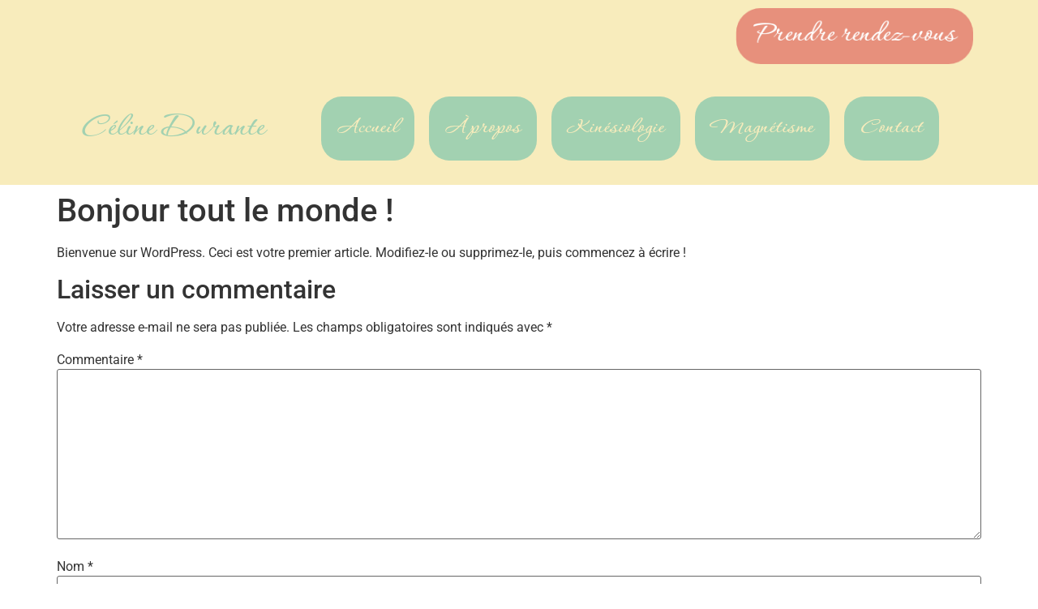

--- FILE ---
content_type: text/html; charset=UTF-8
request_url: https://celine-durante-kinesiologue.fr/bonjour-tout-le-monde/
body_size: 10934
content:
<!DOCTYPE html>
<html lang="fr-FR">
<head>
	<meta charset="UTF-8" />
	<meta name="viewport" content="width=device-width, initial-scale=1" />
	<link rel="profile" href="http://gmpg.org/xfn/11" />
	<link rel="pingback" href="https://celine-durante-kinesiologue.fr/xmlrpc.php" />
	<meta name='robots' content='index, follow, max-image-preview:large, max-snippet:-1, max-video-preview:-1' />

	<!-- This site is optimized with the Yoast SEO plugin v26.7 - https://yoast.com/wordpress/plugins/seo/ -->
	<title>Bonjour tout le monde ! - Céline Durante</title>
	<link rel="canonical" href="https://celine-durante-kinesiologue.fr/bonjour-tout-le-monde/" />
	<meta property="og:locale" content="fr_FR" />
	<meta property="og:type" content="article" />
	<meta property="og:title" content="Bonjour tout le monde ! - Céline Durante" />
	<meta property="og:description" content="Bienvenue sur WordPress. Ceci est votre premier article. Modifiez-le ou supprimez-le, puis commencez à écrire !" />
	<meta property="og:url" content="https://celine-durante-kinesiologue.fr/bonjour-tout-le-monde/" />
	<meta property="og:site_name" content="Céline Durante" />
	<meta property="article:publisher" content="https://www.facebook.com/celinedurantekinesiologue" />
	<meta property="article:published_time" content="2022-10-05T07:54:14+00:00" />
	<meta property="og:image" content="https://celine-durante-kinesiologue.fr/wp-content/uploads/2023/11/logo-site.png" />
	<meta property="og:image:width" content="500" />
	<meta property="og:image:height" content="500" />
	<meta property="og:image:type" content="image/png" />
	<meta name="author" content="admin6809" />
	<meta name="twitter:card" content="summary_large_image" />
	<meta name="twitter:label1" content="Écrit par" />
	<meta name="twitter:data1" content="admin6809" />
	<script type="application/ld+json" class="yoast-schema-graph">{"@context":"https://schema.org","@graph":[{"@type":"Article","@id":"https://celine-durante-kinesiologue.fr/bonjour-tout-le-monde/#article","isPartOf":{"@id":"https://celine-durante-kinesiologue.fr/bonjour-tout-le-monde/"},"author":{"name":"admin6809","@id":"https://celine-durante-kinesiologue.fr/#/schema/person/61233d8f2cbf98423fa0fc7946928483"},"headline":"Bonjour tout le monde !","datePublished":"2022-10-05T07:54:14+00:00","mainEntityOfPage":{"@id":"https://celine-durante-kinesiologue.fr/bonjour-tout-le-monde/"},"wordCount":18,"commentCount":0,"publisher":{"@id":"https://celine-durante-kinesiologue.fr/#organization"},"inLanguage":"fr-FR","potentialAction":[{"@type":"CommentAction","name":"Comment","target":["https://celine-durante-kinesiologue.fr/bonjour-tout-le-monde/#respond"]}]},{"@type":"WebPage","@id":"https://celine-durante-kinesiologue.fr/bonjour-tout-le-monde/","url":"https://celine-durante-kinesiologue.fr/bonjour-tout-le-monde/","name":"Bonjour tout le monde ! - Céline Durante","isPartOf":{"@id":"https://celine-durante-kinesiologue.fr/#website"},"datePublished":"2022-10-05T07:54:14+00:00","breadcrumb":{"@id":"https://celine-durante-kinesiologue.fr/bonjour-tout-le-monde/#breadcrumb"},"inLanguage":"fr-FR","potentialAction":[{"@type":"ReadAction","target":["https://celine-durante-kinesiologue.fr/bonjour-tout-le-monde/"]}]},{"@type":"BreadcrumbList","@id":"https://celine-durante-kinesiologue.fr/bonjour-tout-le-monde/#breadcrumb","itemListElement":[{"@type":"ListItem","position":1,"name":"Accueil","item":"https://celine-durante-kinesiologue.fr/"},{"@type":"ListItem","position":2,"name":"Bonjour tout le monde !"}]},{"@type":"WebSite","@id":"https://celine-durante-kinesiologue.fr/#website","url":"https://celine-durante-kinesiologue.fr/","name":"Céline Durante","description":"Kinésiologue à Cintegabelle","publisher":{"@id":"https://celine-durante-kinesiologue.fr/#organization"},"potentialAction":[{"@type":"SearchAction","target":{"@type":"EntryPoint","urlTemplate":"https://celine-durante-kinesiologue.fr/?s={search_term_string}"},"query-input":{"@type":"PropertyValueSpecification","valueRequired":true,"valueName":"search_term_string"}}],"inLanguage":"fr-FR"},{"@type":"Organization","@id":"https://celine-durante-kinesiologue.fr/#organization","name":"Céline Durante","url":"https://celine-durante-kinesiologue.fr/","logo":{"@type":"ImageObject","inLanguage":"fr-FR","@id":"https://celine-durante-kinesiologue.fr/#/schema/logo/image/","url":"https://celine-durante-kinesiologue.fr/wp-content/uploads/2023/11/logo-site.png","contentUrl":"https://celine-durante-kinesiologue.fr/wp-content/uploads/2023/11/logo-site.png","width":500,"height":500,"caption":"Céline Durante"},"image":{"@id":"https://celine-durante-kinesiologue.fr/#/schema/logo/image/"},"sameAs":["https://www.facebook.com/celinedurantekinesiologue"]},{"@type":"Person","@id":"https://celine-durante-kinesiologue.fr/#/schema/person/61233d8f2cbf98423fa0fc7946928483","name":"admin6809","image":{"@type":"ImageObject","inLanguage":"fr-FR","@id":"https://celine-durante-kinesiologue.fr/#/schema/person/image/","url":"https://secure.gravatar.com/avatar/fac35521cbc73bb9a6e5deb77ee6eb646fb1b1b28d16bf14b0da007f4dad9517?s=96&d=mm&r=g","contentUrl":"https://secure.gravatar.com/avatar/fac35521cbc73bb9a6e5deb77ee6eb646fb1b1b28d16bf14b0da007f4dad9517?s=96&d=mm&r=g","caption":"admin6809"},"sameAs":["http://celine-durante-kinesiologue.fr"],"url":"https://celine-durante-kinesiologue.fr/author/admin6809/"}]}</script>
	<!-- / Yoast SEO plugin. -->


<link rel="alternate" type="application/rss+xml" title="Céline Durante &raquo; Flux" href="https://celine-durante-kinesiologue.fr/feed/" />
<link rel="alternate" type="application/rss+xml" title="Céline Durante &raquo; Flux des commentaires" href="https://celine-durante-kinesiologue.fr/comments/feed/" />
<link rel="alternate" type="application/rss+xml" title="Céline Durante &raquo; Bonjour tout le monde ! Flux des commentaires" href="https://celine-durante-kinesiologue.fr/bonjour-tout-le-monde/feed/" />
<link rel="alternate" title="oEmbed (JSON)" type="application/json+oembed" href="https://celine-durante-kinesiologue.fr/wp-json/oembed/1.0/embed?url=https%3A%2F%2Fceline-durante-kinesiologue.fr%2Fbonjour-tout-le-monde%2F" />
<link rel="alternate" title="oEmbed (XML)" type="text/xml+oembed" href="https://celine-durante-kinesiologue.fr/wp-json/oembed/1.0/embed?url=https%3A%2F%2Fceline-durante-kinesiologue.fr%2Fbonjour-tout-le-monde%2F&#038;format=xml" />
<style id='wp-img-auto-sizes-contain-inline-css'>
img:is([sizes=auto i],[sizes^="auto," i]){contain-intrinsic-size:3000px 1500px}
/*# sourceURL=wp-img-auto-sizes-contain-inline-css */
</style>
<link rel='stylesheet' id='hfe-widgets-style-css' href='https://celine-durante-kinesiologue.fr/wp-content/plugins/header-footer-elementor/inc/widgets-css/frontend.css?ver=2.8.1' media='all' />
<link rel='stylesheet' id='premium-addons-css' href='https://celine-durante-kinesiologue.fr/wp-content/plugins/premium-addons-for-elementor/assets/frontend/min-css/premium-addons.min.css?ver=4.10.62' media='all' />
<style id='wp-emoji-styles-inline-css'>

	img.wp-smiley, img.emoji {
		display: inline !important;
		border: none !important;
		box-shadow: none !important;
		height: 1em !important;
		width: 1em !important;
		margin: 0 0.07em !important;
		vertical-align: -0.1em !important;
		background: none !important;
		padding: 0 !important;
	}
/*# sourceURL=wp-emoji-styles-inline-css */
</style>
<link rel='stylesheet' id='wp-block-library-css' href='https://celine-durante-kinesiologue.fr/wp-includes/css/dist/block-library/style.min.css?ver=6.9' media='all' />
<style id='global-styles-inline-css'>
:root{--wp--preset--aspect-ratio--square: 1;--wp--preset--aspect-ratio--4-3: 4/3;--wp--preset--aspect-ratio--3-4: 3/4;--wp--preset--aspect-ratio--3-2: 3/2;--wp--preset--aspect-ratio--2-3: 2/3;--wp--preset--aspect-ratio--16-9: 16/9;--wp--preset--aspect-ratio--9-16: 9/16;--wp--preset--color--black: #000000;--wp--preset--color--cyan-bluish-gray: #abb8c3;--wp--preset--color--white: #ffffff;--wp--preset--color--pale-pink: #f78da7;--wp--preset--color--vivid-red: #cf2e2e;--wp--preset--color--luminous-vivid-orange: #ff6900;--wp--preset--color--luminous-vivid-amber: #fcb900;--wp--preset--color--light-green-cyan: #7bdcb5;--wp--preset--color--vivid-green-cyan: #00d084;--wp--preset--color--pale-cyan-blue: #8ed1fc;--wp--preset--color--vivid-cyan-blue: #0693e3;--wp--preset--color--vivid-purple: #9b51e0;--wp--preset--gradient--vivid-cyan-blue-to-vivid-purple: linear-gradient(135deg,rgb(6,147,227) 0%,rgb(155,81,224) 100%);--wp--preset--gradient--light-green-cyan-to-vivid-green-cyan: linear-gradient(135deg,rgb(122,220,180) 0%,rgb(0,208,130) 100%);--wp--preset--gradient--luminous-vivid-amber-to-luminous-vivid-orange: linear-gradient(135deg,rgb(252,185,0) 0%,rgb(255,105,0) 100%);--wp--preset--gradient--luminous-vivid-orange-to-vivid-red: linear-gradient(135deg,rgb(255,105,0) 0%,rgb(207,46,46) 100%);--wp--preset--gradient--very-light-gray-to-cyan-bluish-gray: linear-gradient(135deg,rgb(238,238,238) 0%,rgb(169,184,195) 100%);--wp--preset--gradient--cool-to-warm-spectrum: linear-gradient(135deg,rgb(74,234,220) 0%,rgb(151,120,209) 20%,rgb(207,42,186) 40%,rgb(238,44,130) 60%,rgb(251,105,98) 80%,rgb(254,248,76) 100%);--wp--preset--gradient--blush-light-purple: linear-gradient(135deg,rgb(255,206,236) 0%,rgb(152,150,240) 100%);--wp--preset--gradient--blush-bordeaux: linear-gradient(135deg,rgb(254,205,165) 0%,rgb(254,45,45) 50%,rgb(107,0,62) 100%);--wp--preset--gradient--luminous-dusk: linear-gradient(135deg,rgb(255,203,112) 0%,rgb(199,81,192) 50%,rgb(65,88,208) 100%);--wp--preset--gradient--pale-ocean: linear-gradient(135deg,rgb(255,245,203) 0%,rgb(182,227,212) 50%,rgb(51,167,181) 100%);--wp--preset--gradient--electric-grass: linear-gradient(135deg,rgb(202,248,128) 0%,rgb(113,206,126) 100%);--wp--preset--gradient--midnight: linear-gradient(135deg,rgb(2,3,129) 0%,rgb(40,116,252) 100%);--wp--preset--font-size--small: 13px;--wp--preset--font-size--medium: 20px;--wp--preset--font-size--large: 36px;--wp--preset--font-size--x-large: 42px;--wp--preset--spacing--20: 0.44rem;--wp--preset--spacing--30: 0.67rem;--wp--preset--spacing--40: 1rem;--wp--preset--spacing--50: 1.5rem;--wp--preset--spacing--60: 2.25rem;--wp--preset--spacing--70: 3.38rem;--wp--preset--spacing--80: 5.06rem;--wp--preset--shadow--natural: 6px 6px 9px rgba(0, 0, 0, 0.2);--wp--preset--shadow--deep: 12px 12px 50px rgba(0, 0, 0, 0.4);--wp--preset--shadow--sharp: 6px 6px 0px rgba(0, 0, 0, 0.2);--wp--preset--shadow--outlined: 6px 6px 0px -3px rgb(255, 255, 255), 6px 6px rgb(0, 0, 0);--wp--preset--shadow--crisp: 6px 6px 0px rgb(0, 0, 0);}:where(.is-layout-flex){gap: 0.5em;}:where(.is-layout-grid){gap: 0.5em;}body .is-layout-flex{display: flex;}.is-layout-flex{flex-wrap: wrap;align-items: center;}.is-layout-flex > :is(*, div){margin: 0;}body .is-layout-grid{display: grid;}.is-layout-grid > :is(*, div){margin: 0;}:where(.wp-block-columns.is-layout-flex){gap: 2em;}:where(.wp-block-columns.is-layout-grid){gap: 2em;}:where(.wp-block-post-template.is-layout-flex){gap: 1.25em;}:where(.wp-block-post-template.is-layout-grid){gap: 1.25em;}.has-black-color{color: var(--wp--preset--color--black) !important;}.has-cyan-bluish-gray-color{color: var(--wp--preset--color--cyan-bluish-gray) !important;}.has-white-color{color: var(--wp--preset--color--white) !important;}.has-pale-pink-color{color: var(--wp--preset--color--pale-pink) !important;}.has-vivid-red-color{color: var(--wp--preset--color--vivid-red) !important;}.has-luminous-vivid-orange-color{color: var(--wp--preset--color--luminous-vivid-orange) !important;}.has-luminous-vivid-amber-color{color: var(--wp--preset--color--luminous-vivid-amber) !important;}.has-light-green-cyan-color{color: var(--wp--preset--color--light-green-cyan) !important;}.has-vivid-green-cyan-color{color: var(--wp--preset--color--vivid-green-cyan) !important;}.has-pale-cyan-blue-color{color: var(--wp--preset--color--pale-cyan-blue) !important;}.has-vivid-cyan-blue-color{color: var(--wp--preset--color--vivid-cyan-blue) !important;}.has-vivid-purple-color{color: var(--wp--preset--color--vivid-purple) !important;}.has-black-background-color{background-color: var(--wp--preset--color--black) !important;}.has-cyan-bluish-gray-background-color{background-color: var(--wp--preset--color--cyan-bluish-gray) !important;}.has-white-background-color{background-color: var(--wp--preset--color--white) !important;}.has-pale-pink-background-color{background-color: var(--wp--preset--color--pale-pink) !important;}.has-vivid-red-background-color{background-color: var(--wp--preset--color--vivid-red) !important;}.has-luminous-vivid-orange-background-color{background-color: var(--wp--preset--color--luminous-vivid-orange) !important;}.has-luminous-vivid-amber-background-color{background-color: var(--wp--preset--color--luminous-vivid-amber) !important;}.has-light-green-cyan-background-color{background-color: var(--wp--preset--color--light-green-cyan) !important;}.has-vivid-green-cyan-background-color{background-color: var(--wp--preset--color--vivid-green-cyan) !important;}.has-pale-cyan-blue-background-color{background-color: var(--wp--preset--color--pale-cyan-blue) !important;}.has-vivid-cyan-blue-background-color{background-color: var(--wp--preset--color--vivid-cyan-blue) !important;}.has-vivid-purple-background-color{background-color: var(--wp--preset--color--vivid-purple) !important;}.has-black-border-color{border-color: var(--wp--preset--color--black) !important;}.has-cyan-bluish-gray-border-color{border-color: var(--wp--preset--color--cyan-bluish-gray) !important;}.has-white-border-color{border-color: var(--wp--preset--color--white) !important;}.has-pale-pink-border-color{border-color: var(--wp--preset--color--pale-pink) !important;}.has-vivid-red-border-color{border-color: var(--wp--preset--color--vivid-red) !important;}.has-luminous-vivid-orange-border-color{border-color: var(--wp--preset--color--luminous-vivid-orange) !important;}.has-luminous-vivid-amber-border-color{border-color: var(--wp--preset--color--luminous-vivid-amber) !important;}.has-light-green-cyan-border-color{border-color: var(--wp--preset--color--light-green-cyan) !important;}.has-vivid-green-cyan-border-color{border-color: var(--wp--preset--color--vivid-green-cyan) !important;}.has-pale-cyan-blue-border-color{border-color: var(--wp--preset--color--pale-cyan-blue) !important;}.has-vivid-cyan-blue-border-color{border-color: var(--wp--preset--color--vivid-cyan-blue) !important;}.has-vivid-purple-border-color{border-color: var(--wp--preset--color--vivid-purple) !important;}.has-vivid-cyan-blue-to-vivid-purple-gradient-background{background: var(--wp--preset--gradient--vivid-cyan-blue-to-vivid-purple) !important;}.has-light-green-cyan-to-vivid-green-cyan-gradient-background{background: var(--wp--preset--gradient--light-green-cyan-to-vivid-green-cyan) !important;}.has-luminous-vivid-amber-to-luminous-vivid-orange-gradient-background{background: var(--wp--preset--gradient--luminous-vivid-amber-to-luminous-vivid-orange) !important;}.has-luminous-vivid-orange-to-vivid-red-gradient-background{background: var(--wp--preset--gradient--luminous-vivid-orange-to-vivid-red) !important;}.has-very-light-gray-to-cyan-bluish-gray-gradient-background{background: var(--wp--preset--gradient--very-light-gray-to-cyan-bluish-gray) !important;}.has-cool-to-warm-spectrum-gradient-background{background: var(--wp--preset--gradient--cool-to-warm-spectrum) !important;}.has-blush-light-purple-gradient-background{background: var(--wp--preset--gradient--blush-light-purple) !important;}.has-blush-bordeaux-gradient-background{background: var(--wp--preset--gradient--blush-bordeaux) !important;}.has-luminous-dusk-gradient-background{background: var(--wp--preset--gradient--luminous-dusk) !important;}.has-pale-ocean-gradient-background{background: var(--wp--preset--gradient--pale-ocean) !important;}.has-electric-grass-gradient-background{background: var(--wp--preset--gradient--electric-grass) !important;}.has-midnight-gradient-background{background: var(--wp--preset--gradient--midnight) !important;}.has-small-font-size{font-size: var(--wp--preset--font-size--small) !important;}.has-medium-font-size{font-size: var(--wp--preset--font-size--medium) !important;}.has-large-font-size{font-size: var(--wp--preset--font-size--large) !important;}.has-x-large-font-size{font-size: var(--wp--preset--font-size--x-large) !important;}
/*# sourceURL=global-styles-inline-css */
</style>

<style id='classic-theme-styles-inline-css'>
/*! This file is auto-generated */
.wp-block-button__link{color:#fff;background-color:#32373c;border-radius:9999px;box-shadow:none;text-decoration:none;padding:calc(.667em + 2px) calc(1.333em + 2px);font-size:1.125em}.wp-block-file__button{background:#32373c;color:#fff;text-decoration:none}
/*# sourceURL=/wp-includes/css/classic-themes.min.css */
</style>
<link rel='stylesheet' id='hfe-style-css' href='https://celine-durante-kinesiologue.fr/wp-content/plugins/header-footer-elementor/assets/css/header-footer-elementor.css?ver=2.8.1' media='all' />
<link rel='stylesheet' id='elementor-icons-css' href='https://celine-durante-kinesiologue.fr/wp-content/plugins/elementor/assets/lib/eicons/css/elementor-icons.min.css?ver=5.43.0' media='all' />
<link rel='stylesheet' id='elementor-frontend-css' href='https://celine-durante-kinesiologue.fr/wp-content/plugins/elementor/assets/css/frontend.min.css?ver=3.30.4' media='all' />
<link rel='stylesheet' id='elementor-post-5-css' href='https://celine-durante-kinesiologue.fr/wp-content/uploads/elementor/css/post-5.css?ver=1754063600' media='all' />
<link rel='stylesheet' id='elementor-post-6-css' href='https://celine-durante-kinesiologue.fr/wp-content/uploads/elementor/css/post-6.css?ver=1760691214' media='all' />
<link rel='stylesheet' id='elementor-post-305-css' href='https://celine-durante-kinesiologue.fr/wp-content/uploads/elementor/css/post-305.css?ver=1757502839' media='all' />
<link rel='stylesheet' id='hello-elementor-css' href='https://celine-durante-kinesiologue.fr/wp-content/themes/hello-elementor/style.min.css?ver=2.6.1' media='all' />
<link rel='stylesheet' id='hello-elementor-theme-style-css' href='https://celine-durante-kinesiologue.fr/wp-content/themes/hello-elementor/theme.min.css?ver=2.6.1' media='all' />
<link rel='stylesheet' id='hfe-elementor-icons-css' href='https://celine-durante-kinesiologue.fr/wp-content/plugins/elementor/assets/lib/eicons/css/elementor-icons.min.css?ver=5.34.0' media='all' />
<link rel='stylesheet' id='hfe-icons-list-css' href='https://celine-durante-kinesiologue.fr/wp-content/plugins/elementor/assets/css/widget-icon-list.min.css?ver=3.24.3' media='all' />
<link rel='stylesheet' id='hfe-social-icons-css' href='https://celine-durante-kinesiologue.fr/wp-content/plugins/elementor/assets/css/widget-social-icons.min.css?ver=3.24.0' media='all' />
<link rel='stylesheet' id='hfe-social-share-icons-brands-css' href='https://celine-durante-kinesiologue.fr/wp-content/plugins/elementor/assets/lib/font-awesome/css/brands.css?ver=5.15.3' media='all' />
<link rel='stylesheet' id='hfe-social-share-icons-fontawesome-css' href='https://celine-durante-kinesiologue.fr/wp-content/plugins/elementor/assets/lib/font-awesome/css/fontawesome.css?ver=5.15.3' media='all' />
<link rel='stylesheet' id='hfe-nav-menu-icons-css' href='https://celine-durante-kinesiologue.fr/wp-content/plugins/elementor/assets/lib/font-awesome/css/solid.css?ver=5.15.3' media='all' />
<link rel='stylesheet' id='wp-block-paragraph-css' href='https://celine-durante-kinesiologue.fr/wp-includes/blocks/paragraph/style.min.css?ver=6.9' media='all' />
<link rel='stylesheet' id='elementor-gf-local-montserrat-css' href='https://celine-durante-kinesiologue.fr/wp-content/uploads/elementor/google-fonts/css/montserrat.css?ver=1754052636' media='all' />
<link rel='stylesheet' id='elementor-gf-local-corinthia-css' href='https://celine-durante-kinesiologue.fr/wp-content/uploads/elementor/google-fonts/css/corinthia.css?ver=1754052637' media='all' />
<link rel='stylesheet' id='elementor-gf-local-roboto-css' href='https://celine-durante-kinesiologue.fr/wp-content/uploads/elementor/google-fonts/css/roboto.css?ver=1754052629' media='all' />
<link rel='stylesheet' id='elementor-gf-local-parisienne-css' href='https://celine-durante-kinesiologue.fr/wp-content/uploads/elementor/google-fonts/css/parisienne.css?ver=1754052632' media='all' />
<link rel='stylesheet' id='elementor-icons-shared-0-css' href='https://celine-durante-kinesiologue.fr/wp-content/plugins/elementor/assets/lib/font-awesome/css/fontawesome.min.css?ver=5.15.3' media='all' />
<link rel='stylesheet' id='elementor-icons-fa-solid-css' href='https://celine-durante-kinesiologue.fr/wp-content/plugins/elementor/assets/lib/font-awesome/css/solid.min.css?ver=5.15.3' media='all' />
<link rel='stylesheet' id='elementor-icons-fa-brands-css' href='https://celine-durante-kinesiologue.fr/wp-content/plugins/elementor/assets/lib/font-awesome/css/brands.min.css?ver=5.15.3' media='all' />
<script src="https://celine-durante-kinesiologue.fr/wp-includes/js/jquery/jquery.min.js?ver=3.7.1" id="jquery-core-js"></script>
<script src="https://celine-durante-kinesiologue.fr/wp-includes/js/jquery/jquery-migrate.min.js?ver=3.4.1" id="jquery-migrate-js"></script>
<script id="jquery-js-after">
!function($){"use strict";$(document).ready(function(){$(this).scrollTop()>100&&$(".hfe-scroll-to-top-wrap").removeClass("hfe-scroll-to-top-hide"),$(window).scroll(function(){$(this).scrollTop()<100?$(".hfe-scroll-to-top-wrap").fadeOut(300):$(".hfe-scroll-to-top-wrap").fadeIn(300)}),$(".hfe-scroll-to-top-wrap").on("click",function(){$("html, body").animate({scrollTop:0},300);return!1})})}(jQuery);
!function($){'use strict';$(document).ready(function(){var bar=$('.hfe-reading-progress-bar');if(!bar.length)return;$(window).on('scroll',function(){var s=$(window).scrollTop(),d=$(document).height()-$(window).height(),p=d? s/d*100:0;bar.css('width',p+'%')});});}(jQuery);
//# sourceURL=jquery-js-after
</script>
<link rel="https://api.w.org/" href="https://celine-durante-kinesiologue.fr/wp-json/" /><link rel="alternate" title="JSON" type="application/json" href="https://celine-durante-kinesiologue.fr/wp-json/wp/v2/posts/1" /><link rel="EditURI" type="application/rsd+xml" title="RSD" href="https://celine-durante-kinesiologue.fr/xmlrpc.php?rsd" />
<meta name="generator" content="WordPress 6.9" />
<link rel='shortlink' href='https://celine-durante-kinesiologue.fr/?p=1' />
<meta name="generator" content="Elementor 3.30.4; features: additional_custom_breakpoints; settings: css_print_method-external, google_font-enabled, font_display-swap">
			<style>
				.e-con.e-parent:nth-of-type(n+4):not(.e-lazyloaded):not(.e-no-lazyload),
				.e-con.e-parent:nth-of-type(n+4):not(.e-lazyloaded):not(.e-no-lazyload) * {
					background-image: none !important;
				}
				@media screen and (max-height: 1024px) {
					.e-con.e-parent:nth-of-type(n+3):not(.e-lazyloaded):not(.e-no-lazyload),
					.e-con.e-parent:nth-of-type(n+3):not(.e-lazyloaded):not(.e-no-lazyload) * {
						background-image: none !important;
					}
				}
				@media screen and (max-height: 640px) {
					.e-con.e-parent:nth-of-type(n+2):not(.e-lazyloaded):not(.e-no-lazyload),
					.e-con.e-parent:nth-of-type(n+2):not(.e-lazyloaded):not(.e-no-lazyload) * {
						background-image: none !important;
					}
				}
			</style>
			<link rel="icon" href="https://celine-durante-kinesiologue.fr/wp-content/uploads/2023/11/logo-site-150x150.png" sizes="32x32" />
<link rel="icon" href="https://celine-durante-kinesiologue.fr/wp-content/uploads/2023/11/logo-site-300x300.png" sizes="192x192" />
<link rel="apple-touch-icon" href="https://celine-durante-kinesiologue.fr/wp-content/uploads/2023/11/logo-site-300x300.png" />
<meta name="msapplication-TileImage" content="https://celine-durante-kinesiologue.fr/wp-content/uploads/2023/11/logo-site-300x300.png" />
		<style id="wp-custom-css">
			.elementor-widget-container a {color: #0354C6;}		</style>
		<link rel='stylesheet' id='e-animation-bounceIn-css' href='https://celine-durante-kinesiologue.fr/wp-content/plugins/elementor/assets/lib/animations/styles/bounceIn.min.css?ver=3.30.4' media='all' />
<link rel='stylesheet' id='widget-heading-css' href='https://celine-durante-kinesiologue.fr/wp-content/plugins/elementor/assets/css/widget-heading.min.css?ver=3.30.4' media='all' />
<link rel='stylesheet' id='font-awesome-5-all-css' href='https://celine-durante-kinesiologue.fr/wp-content/plugins/elementor/assets/lib/font-awesome/css/all.min.css?ver=4.10.62' media='all' />
<link rel='stylesheet' id='fluentform-elementor-widget-css' href='https://celine-durante-kinesiologue.fr/wp-content/plugins/fluentform/assets/css/fluent-forms-elementor-widget.css?ver=5.2.4' media='all' />
<link rel='stylesheet' id='widget-icon-list-css' href='https://celine-durante-kinesiologue.fr/wp-content/plugins/elementor/assets/css/widget-icon-list.min.css?ver=3.30.4' media='all' />
</head>

<body class="wp-singular post-template-default single single-post postid-1 single-format-standard wp-theme-hello-elementor ehf-header ehf-footer ehf-template-hello-elementor ehf-stylesheet-hello-elementor elementor-default elementor-kit-5">
<div id="page" class="hfeed site">

		<header id="masthead" itemscope="itemscope" itemtype="https://schema.org/WPHeader">
			<p class="main-title bhf-hidden" itemprop="headline"><a href="https://celine-durante-kinesiologue.fr" title="Céline Durante" rel="home">Céline Durante</a></p>
					<div data-elementor-type="wp-post" data-elementor-id="6" class="elementor elementor-6">
						<section class="elementor-section elementor-top-section elementor-element elementor-element-c3d191f elementor-section-content-middle elementor-section-boxed elementor-section-height-default elementor-section-height-default" data-id="c3d191f" data-element_type="section" data-settings="{&quot;background_background&quot;:&quot;classic&quot;}">
						<div class="elementor-container elementor-column-gap-default">
					<div class="elementor-column elementor-col-100 elementor-top-column elementor-element elementor-element-6d94c51" data-id="6d94c51" data-element_type="column" data-settings="{&quot;background_background&quot;:&quot;classic&quot;}">
			<div class="elementor-widget-wrap elementor-element-populated">
						<div class="elementor-element elementor-element-6907291 animated-slow elementor-invisible elementor-widget elementor-widget-premium-addon-image-button" data-id="6907291" data-element_type="widget" data-settings="{&quot;_animation&quot;:&quot;bounceIn&quot;,&quot;_animation_mobile&quot;:&quot;bounceIn&quot;}" data-widget_type="premium-addon-image-button.default">
				<div class="elementor-widget-container">
					
		<a class="premium-image-button-none premium-image-button premium-btn-md premium-image-button-none" href="https://perfactive.fr/celine-durante/book">
			<div class="premium-image-button-text-icon-wrapper">
				
									<span >
						Prendre rendez-vous					</span>
				
							</div>

			
			
			
		</a>

						</div>
				</div>
					</div>
		</div>
					</div>
		</section>
				<section class="elementor-section elementor-top-section elementor-element elementor-element-511cee7 elementor-section-content-middle elementor-section-boxed elementor-section-height-default elementor-section-height-default" data-id="511cee7" data-element_type="section" data-settings="{&quot;background_background&quot;:&quot;classic&quot;}">
							<div class="elementor-background-overlay"></div>
							<div class="elementor-container elementor-column-gap-wider">
					<div class="elementor-column elementor-col-50 elementor-top-column elementor-element elementor-element-85d4f9f" data-id="85d4f9f" data-element_type="column">
			<div class="elementor-widget-wrap elementor-element-populated">
						<div class="elementor-element elementor-element-d66ab7e elementor-widget elementor-widget-heading" data-id="d66ab7e" data-element_type="widget" data-widget_type="heading.default">
				<div class="elementor-widget-container">
					<h1 class="elementor-heading-title elementor-size-default"><a href="https://celine-durante-kinesiologue.fr/">Céline Durante</a></h1>				</div>
				</div>
					</div>
		</div>
				<div class="elementor-column elementor-col-50 elementor-top-column elementor-element elementor-element-8826c00" data-id="8826c00" data-element_type="column">
			<div class="elementor-widget-wrap elementor-element-populated">
						<div class="elementor-element elementor-element-5fefe60 premium-nav-hor premium-nav-none premium-ham-dropdown elementor-widget elementor-widget-premium-nav-menu" data-id="5fefe60" data-element_type="widget" data-settings="{&quot;submenu_icon&quot;:{&quot;value&quot;:&quot;fas fa-angle-down&quot;,&quot;library&quot;:&quot;fa-solid&quot;},&quot;submenu_item_icon&quot;:{&quot;value&quot;:&quot;&quot;,&quot;library&quot;:&quot;&quot;}}" data-widget_type="premium-nav-menu.default">
				<div class="elementor-widget-container">
								<div data-settings="{&quot;breakpoint&quot;:1024,&quot;mobileLayout&quot;:&quot;dropdown&quot;,&quot;mainLayout&quot;:&quot;hor&quot;,&quot;stretchDropdown&quot;:false,&quot;hoverEffect&quot;:&quot;&quot;,&quot;submenuEvent&quot;:&quot;hover&quot;,&quot;submenuTrigger&quot;:null,&quot;closeAfterClick&quot;:false}" class="premium-nav-widget-container premium-nav-pointer-none" style="visibility:hidden; opacity:0;">
				<div class="premium-ver-inner-container">
					<div class="premium-hamburger-toggle premium-mobile-menu-icon" role="button" aria-label="Toggle Menu">
						<span class="premium-toggle-text">
							<i aria-hidden="true" class="fas fa-bars"></i>Menu						</span>
						<span class="premium-toggle-close">
							<i aria-hidden="true" class="fas fa-times"></i>Fermer						</span>
					</div>
												<div class="premium-nav-menu-container premium-nav-default">
								<ul id="menu-general" class="premium-nav-menu premium-main-nav-menu"><li id="premium-nav-menu-item-106" class="menu-item menu-item-type-post_type menu-item-object-page menu-item-home premium-nav-menu-item"><a href="https://celine-durante-kinesiologue.fr/" class="premium-menu-link premium-menu-link-parent">Accueil</a></li>
<li id="premium-nav-menu-item-105" class="menu-item menu-item-type-post_type menu-item-object-page premium-nav-menu-item"><a href="https://celine-durante-kinesiologue.fr/a-propos/" class="premium-menu-link premium-menu-link-parent">À propos</a></li>
<li id="premium-nav-menu-item-145" class="menu-item menu-item-type-post_type menu-item-object-page premium-nav-menu-item"><a href="https://celine-durante-kinesiologue.fr/kinesiologie-cintegabelle/" class="premium-menu-link premium-menu-link-parent">Kinésiologie</a></li>
<li id="premium-nav-menu-item-761" class="menu-item menu-item-type-post_type menu-item-object-page premium-nav-menu-item"><a href="https://celine-durante-kinesiologue.fr/magnetisme/" class="premium-menu-link premium-menu-link-parent">Magnétisme</a></li>
<li id="premium-nav-menu-item-289" class="menu-item menu-item-type-post_type menu-item-object-page premium-nav-menu-item"><a href="https://celine-durante-kinesiologue.fr/contact-celine-durante-kinesiologue/" class="premium-menu-link premium-menu-link-parent">Contact</a></li>
</ul>							</div>
														<div class="premium-mobile-menu-container">
								<ul id="menu-general-1" class="premium-mobile-menu premium-main-mobile-menu premium-main-nav-menu"><li id="premium-nav-menu-item-1061" class="menu-item menu-item-type-post_type menu-item-object-page menu-item-home premium-nav-menu-item"><a href="https://celine-durante-kinesiologue.fr/" class="premium-menu-link premium-menu-link-parent">Accueil</a></li>
<li id="premium-nav-menu-item-1052" class="menu-item menu-item-type-post_type menu-item-object-page premium-nav-menu-item"><a href="https://celine-durante-kinesiologue.fr/a-propos/" class="premium-menu-link premium-menu-link-parent">À propos</a></li>
<li id="premium-nav-menu-item-1453" class="menu-item menu-item-type-post_type menu-item-object-page premium-nav-menu-item"><a href="https://celine-durante-kinesiologue.fr/kinesiologie-cintegabelle/" class="premium-menu-link premium-menu-link-parent">Kinésiologie</a></li>
<li id="premium-nav-menu-item-7614" class="menu-item menu-item-type-post_type menu-item-object-page premium-nav-menu-item"><a href="https://celine-durante-kinesiologue.fr/magnetisme/" class="premium-menu-link premium-menu-link-parent">Magnétisme</a></li>
<li id="premium-nav-menu-item-2895" class="menu-item menu-item-type-post_type menu-item-object-page premium-nav-menu-item"><a href="https://celine-durante-kinesiologue.fr/contact-celine-durante-kinesiologue/" class="premium-menu-link premium-menu-link-parent">Contact</a></li>
</ul>							</div>
											</div>
			</div>
						</div>
				</div>
					</div>
		</div>
					</div>
		</section>
				</div>
				</header>

	
<main id="content" class="site-main post-1 post type-post status-publish format-standard hentry category-non-classe" role="main">
			<header class="page-header">
			<h1 class="entry-title">Bonjour tout le monde !</h1>		</header>
		<div class="page-content">
		
<p>Bienvenue sur WordPress. Ceci est votre premier article. Modifiez-le ou supprimez-le, puis commencez à écrire !</p>
		<div class="post-tags">
					</div>
			</div>

	<section id="comments" class="comments-area">

	

	<div id="respond" class="comment-respond">
		<h2 id="reply-title" class="comment-reply-title">Laisser un commentaire <small><a rel="nofollow" id="cancel-comment-reply-link" href="/bonjour-tout-le-monde/#respond" style="display:none;">Annuler la réponse</a></small></h2><form action="https://celine-durante-kinesiologue.fr/wp-comments-post.php" method="post" id="commentform" class="comment-form"><p class="comment-notes"><span id="email-notes">Votre adresse e-mail ne sera pas publiée.</span> <span class="required-field-message">Les champs obligatoires sont indiqués avec <span class="required">*</span></span></p><p class="comment-form-comment"><label for="comment">Commentaire <span class="required">*</span></label> <textarea id="comment" name="comment" cols="45" rows="8" maxlength="65525" required></textarea></p><p class="comment-form-author"><label for="author">Nom <span class="required">*</span></label> <input id="author" name="author" type="text" value="" size="30" maxlength="245" autocomplete="name" required /></p>
<p class="comment-form-email"><label for="email">E-mail <span class="required">*</span></label> <input id="email" name="email" type="email" value="" size="30" maxlength="100" aria-describedby="email-notes" autocomplete="email" required /></p>
<p class="comment-form-url"><label for="url">Site web</label> <input id="url" name="url" type="url" value="" size="30" maxlength="200" autocomplete="url" /></p>
<p class="comment-form-cookies-consent"><input id="wp-comment-cookies-consent" name="wp-comment-cookies-consent" type="checkbox" value="yes" /> <label for="wp-comment-cookies-consent">Enregistrer mon nom, mon e-mail et mon site dans le navigateur pour mon prochain commentaire.</label></p>
<p class="form-submit"><input name="submit" type="submit" id="submit" class="submit" value="Laisser un commentaire" /> <input type='hidden' name='comment_post_ID' value='1' id='comment_post_ID' />
<input type='hidden' name='comment_parent' id='comment_parent' value='0' />
</p><p style="display: none !important;" class="akismet-fields-container" data-prefix="ak_"><label>&#916;<textarea name="ak_hp_textarea" cols="45" rows="8" maxlength="100"></textarea></label><input type="hidden" id="ak_js_1" name="ak_js" value="141"/><script>document.getElementById( "ak_js_1" ).setAttribute( "value", ( new Date() ).getTime() );</script></p></form>	</div><!-- #respond -->
	
</section><!-- .comments-area -->
</main>

	
		<footer itemtype="https://schema.org/WPFooter" itemscope="itemscope" id="colophon" role="contentinfo">
			<div class='footer-width-fixer'>		<div data-elementor-type="wp-post" data-elementor-id="305" class="elementor elementor-305">
						<section class="elementor-section elementor-top-section elementor-element elementor-element-d800bb4 elementor-section-boxed elementor-section-height-default elementor-section-height-default" data-id="d800bb4" data-element_type="section" data-settings="{&quot;background_background&quot;:&quot;classic&quot;}">
						<div class="elementor-container elementor-column-gap-default">
					<div class="elementor-column elementor-col-33 elementor-top-column elementor-element elementor-element-a4d6c5f" data-id="a4d6c5f" data-element_type="column">
			<div class="elementor-widget-wrap elementor-element-populated">
						<div class="elementor-element elementor-element-3d7332e elementor-widget elementor-widget-heading" data-id="3d7332e" data-element_type="widget" data-widget_type="heading.default">
				<div class="elementor-widget-container">
					<h2 class="elementor-heading-title elementor-size-default">Céline Durante</h2>				</div>
				</div>
				<div class="elementor-element elementor-element-bdf67c4 elementor-widget elementor-widget-text-editor" data-id="bdf67c4" data-element_type="widget" data-widget_type="text-editor.default">
				<div class="elementor-widget-container">
									<p>Kinésiologue à Cintegabelle</p>								</div>
				</div>
				<div class="elementor-element elementor-element-6349a3a animated-slow elementor-invisible elementor-widget elementor-widget-premium-addon-image-button" data-id="6349a3a" data-element_type="widget" data-settings="{&quot;_animation&quot;:&quot;bounceIn&quot;,&quot;_animation_mobile&quot;:&quot;bounceIn&quot;}" data-widget_type="premium-addon-image-button.default">
				<div class="elementor-widget-container">
					
		<a class="premium-image-button-none premium-image-button premium-btn-md premium-image-button-none" href="https://perfactive.fr/celine-durante/book">
			<div class="premium-image-button-text-icon-wrapper">
				
									<span >
						Prendre rendez-vous					</span>
				
							</div>

			
			
			
		</a>

						</div>
				</div>
					</div>
		</div>
				<div class="elementor-column elementor-col-33 elementor-top-column elementor-element elementor-element-3a052d7" data-id="3a052d7" data-element_type="column">
			<div class="elementor-widget-wrap elementor-element-populated">
						<div class="elementor-element elementor-element-7b43e1f elementor-widget elementor-widget-text-editor" data-id="7b43e1f" data-element_type="widget" data-widget_type="text-editor.default">
				<div class="elementor-widget-container">
									<p>Contactez-moi :</p>								</div>
				</div>
				<div class="elementor-element elementor-element-0489a36 elementor-icon-list--layout-traditional elementor-list-item-link-full_width elementor-widget elementor-widget-icon-list" data-id="0489a36" data-element_type="widget" data-widget_type="icon-list.default">
				<div class="elementor-widget-container">
							<ul class="elementor-icon-list-items">
							<li class="elementor-icon-list-item">
											<span class="elementor-icon-list-icon">
							<i aria-hidden="true" class="fas fa-phone-alt"></i>						</span>
										<span class="elementor-icon-list-text">07 68 34 61 61</span>
									</li>
								<li class="elementor-icon-list-item">
											<span class="elementor-icon-list-icon">
							<i aria-hidden="true" class="fas fa-envelope"></i>						</span>
										<span class="elementor-icon-list-text">celinedurante.kinesio@gmail.com</span>
									</li>
								<li class="elementor-icon-list-item">
											<span class="elementor-icon-list-icon">
							<i aria-hidden="true" class="fas fa-map-marker-alt"></i>						</span>
										<span class="elementor-icon-list-text">175 chemin d'Espalmade 31550 Cintegabelle</span>
									</li>
								<li class="elementor-icon-list-item">
											<a href="https://www.facebook.com/celinedurantekinesiologue">

												<span class="elementor-icon-list-icon">
							<i aria-hidden="true" class="fab fa-facebook"></i>						</span>
										<span class="elementor-icon-list-text">page Facebook</span>
											</a>
									</li>
						</ul>
						</div>
				</div>
					</div>
		</div>
				<div class="elementor-column elementor-col-33 elementor-top-column elementor-element elementor-element-3efd0cf" data-id="3efd0cf" data-element_type="column">
			<div class="elementor-widget-wrap elementor-element-populated">
						<div class="elementor-element elementor-element-4640480 elementor-widget elementor-widget-text-editor" data-id="4640480" data-element_type="widget" data-widget_type="text-editor.default">
				<div class="elementor-widget-container">
									<p><a href="https://celine-durante-kinesiologue.fr/mentions-legales/">Mentions légales</a></p>								</div>
				</div>
				<div class="elementor-element elementor-element-0a6dc32 elementor-widget elementor-widget-text-editor" data-id="0a6dc32" data-element_type="widget" data-widget_type="text-editor.default">
				<div class="elementor-widget-container">
									<p>Site réalisé par <a href="http://www.bou-diu.fr">Bou diu L&rsquo;Agence</a></p>								</div>
				</div>
					</div>
		</div>
					</div>
		</section>
				</div>
		</div>		</footer>
	</div><!-- #page -->
<script type="speculationrules">
{"prefetch":[{"source":"document","where":{"and":[{"href_matches":"/*"},{"not":{"href_matches":["/wp-*.php","/wp-admin/*","/wp-content/uploads/*","/wp-content/*","/wp-content/plugins/*","/wp-content/themes/hello-elementor/*","/*\\?(.+)"]}},{"not":{"selector_matches":"a[rel~=\"nofollow\"]"}},{"not":{"selector_matches":".no-prefetch, .no-prefetch a"}}]},"eagerness":"conservative"}]}
</script>
			<script>
				const lazyloadRunObserver = () => {
					const lazyloadBackgrounds = document.querySelectorAll( `.e-con.e-parent:not(.e-lazyloaded)` );
					const lazyloadBackgroundObserver = new IntersectionObserver( ( entries ) => {
						entries.forEach( ( entry ) => {
							if ( entry.isIntersecting ) {
								let lazyloadBackground = entry.target;
								if( lazyloadBackground ) {
									lazyloadBackground.classList.add( 'e-lazyloaded' );
								}
								lazyloadBackgroundObserver.unobserve( entry.target );
							}
						});
					}, { rootMargin: '200px 0px 200px 0px' } );
					lazyloadBackgrounds.forEach( ( lazyloadBackground ) => {
						lazyloadBackgroundObserver.observe( lazyloadBackground );
					} );
				};
				const events = [
					'DOMContentLoaded',
					'elementor/lazyload/observe',
				];
				events.forEach( ( event ) => {
					document.addEventListener( event, lazyloadRunObserver );
				} );
			</script>
			<script src="https://celine-durante-kinesiologue.fr/wp-content/themes/hello-elementor/assets/js/hello-frontend.min.js?ver=1.0.0" id="hello-theme-frontend-js"></script>
<script src="https://celine-durante-kinesiologue.fr/wp-content/plugins/premium-addons-for-elementor/assets/frontend/min-js/fontawesome-all.min.js?ver=4.10.62" id="pa-fontawesome-all-js"></script>
<script src="https://celine-durante-kinesiologue.fr/wp-content/plugins/premium-addons-for-elementor/assets/frontend/min-js/TweenMax.min.js?ver=4.10.62" id="pa-tweenmax-js"></script>
<script src="https://celine-durante-kinesiologue.fr/wp-content/plugins/premium-addons-for-elementor/assets/frontend/min-js/motionpath.min.js?ver=4.10.62" id="pa-motionpath-js"></script>
<script src="https://celine-durante-kinesiologue.fr/wp-content/plugins/premium-addons-for-elementor/assets/frontend/min-js/lottie.min.js?ver=4.10.62" id="lottie-js-js"></script>
<script id="premium-addons-js-extra">
var PremiumSettings = {"ajaxurl":"https://celine-durante-kinesiologue.fr/wp-admin/admin-ajax.php","nonce":"144b97a173"};
//# sourceURL=premium-addons-js-extra
</script>
<script src="https://celine-durante-kinesiologue.fr/wp-content/plugins/premium-addons-for-elementor/assets/frontend/min-js/premium-addons.min.js?ver=4.10.62" id="premium-addons-js"></script>
<script src="https://celine-durante-kinesiologue.fr/wp-content/plugins/elementor/assets/js/webpack.runtime.min.js?ver=3.30.4" id="elementor-webpack-runtime-js"></script>
<script src="https://celine-durante-kinesiologue.fr/wp-content/plugins/elementor/assets/js/frontend-modules.min.js?ver=3.30.4" id="elementor-frontend-modules-js"></script>
<script src="https://celine-durante-kinesiologue.fr/wp-includes/js/jquery/ui/core.min.js?ver=1.13.3" id="jquery-ui-core-js"></script>
<script id="elementor-frontend-js-before">
var elementorFrontendConfig = {"environmentMode":{"edit":false,"wpPreview":false,"isScriptDebug":false},"i18n":{"shareOnFacebook":"Partager sur Facebook","shareOnTwitter":"Partager sur Twitter","pinIt":"L\u2019\u00e9pingler","download":"T\u00e9l\u00e9charger","downloadImage":"T\u00e9l\u00e9charger une image","fullscreen":"Plein \u00e9cran","zoom":"Zoom","share":"Partager","playVideo":"Lire la vid\u00e9o","previous":"Pr\u00e9c\u00e9dent","next":"Suivant","close":"Fermer","a11yCarouselPrevSlideMessage":"Diapositive pr\u00e9c\u00e9dente","a11yCarouselNextSlideMessage":"Diapositive suivante","a11yCarouselFirstSlideMessage":"Ceci est la premi\u00e8re diapositive","a11yCarouselLastSlideMessage":"Ceci est la derni\u00e8re diapositive","a11yCarouselPaginationBulletMessage":"Aller \u00e0 la diapositive"},"is_rtl":false,"breakpoints":{"xs":0,"sm":480,"md":768,"lg":1025,"xl":1440,"xxl":1600},"responsive":{"breakpoints":{"mobile":{"label":"Portrait mobile","value":767,"default_value":767,"direction":"max","is_enabled":true},"mobile_extra":{"label":"Mobile Paysage","value":880,"default_value":880,"direction":"max","is_enabled":false},"tablet":{"label":"Tablette en mode portrait","value":1024,"default_value":1024,"direction":"max","is_enabled":true},"tablet_extra":{"label":"Tablette en mode paysage","value":1200,"default_value":1200,"direction":"max","is_enabled":false},"laptop":{"label":"Portable","value":1366,"default_value":1366,"direction":"max","is_enabled":false},"widescreen":{"label":"\u00c9cran large","value":2400,"default_value":2400,"direction":"min","is_enabled":false}},"hasCustomBreakpoints":false},"version":"3.30.4","is_static":false,"experimentalFeatures":{"additional_custom_breakpoints":true,"hello-theme-header-footer":true,"home_screen":true,"global_classes_should_enforce_capabilities":true,"cloud-library":true,"e_opt_in_v4_page":true},"urls":{"assets":"https:\/\/celine-durante-kinesiologue.fr\/wp-content\/plugins\/elementor\/assets\/","ajaxurl":"https:\/\/celine-durante-kinesiologue.fr\/wp-admin\/admin-ajax.php","uploadUrl":"https:\/\/celine-durante-kinesiologue.fr\/wp-content\/uploads"},"nonces":{"floatingButtonsClickTracking":"1f0e3081b1"},"swiperClass":"swiper","settings":{"page":[],"editorPreferences":[]},"kit":{"active_breakpoints":["viewport_mobile","viewport_tablet"],"global_image_lightbox":"yes","lightbox_enable_counter":"yes","lightbox_enable_fullscreen":"yes","lightbox_enable_zoom":"yes","lightbox_enable_share":"yes","lightbox_title_src":"title","lightbox_description_src":"description","hello_header_logo_type":"title","hello_header_menu_layout":"horizontal","hello_footer_logo_type":"logo"},"post":{"id":1,"title":"Bonjour%20tout%20le%20monde%C2%A0%21%20-%20C%C3%A9line%20Durante","excerpt":"","featuredImage":false}};
//# sourceURL=elementor-frontend-js-before
</script>
<script src="https://celine-durante-kinesiologue.fr/wp-content/plugins/elementor/assets/js/frontend.min.js?ver=3.30.4" id="elementor-frontend-js"></script>
<script src="https://celine-durante-kinesiologue.fr/wp-content/plugins/premium-addons-for-elementor/assets/frontend/min-js/headroom.min.js?ver=4.10.62" id="pa-headroom-js"></script>
<script src="https://celine-durante-kinesiologue.fr/wp-content/plugins/premium-addons-for-elementor/assets/frontend/min-js/premium-nav-menu.min.js?ver=4.10.62" id="pa-menu-js"></script>
<script src="https://celine-durante-kinesiologue.fr/wp-includes/js/comment-reply.min.js?ver=6.9" id="comment-reply-js" async data-wp-strategy="async" fetchpriority="low"></script>
<script id="wp-emoji-settings" type="application/json">
{"baseUrl":"https://s.w.org/images/core/emoji/17.0.2/72x72/","ext":".png","svgUrl":"https://s.w.org/images/core/emoji/17.0.2/svg/","svgExt":".svg","source":{"concatemoji":"https://celine-durante-kinesiologue.fr/wp-includes/js/wp-emoji-release.min.js?ver=6.9"}}
</script>
<script type="module">
/*! This file is auto-generated */
const a=JSON.parse(document.getElementById("wp-emoji-settings").textContent),o=(window._wpemojiSettings=a,"wpEmojiSettingsSupports"),s=["flag","emoji"];function i(e){try{var t={supportTests:e,timestamp:(new Date).valueOf()};sessionStorage.setItem(o,JSON.stringify(t))}catch(e){}}function c(e,t,n){e.clearRect(0,0,e.canvas.width,e.canvas.height),e.fillText(t,0,0);t=new Uint32Array(e.getImageData(0,0,e.canvas.width,e.canvas.height).data);e.clearRect(0,0,e.canvas.width,e.canvas.height),e.fillText(n,0,0);const a=new Uint32Array(e.getImageData(0,0,e.canvas.width,e.canvas.height).data);return t.every((e,t)=>e===a[t])}function p(e,t){e.clearRect(0,0,e.canvas.width,e.canvas.height),e.fillText(t,0,0);var n=e.getImageData(16,16,1,1);for(let e=0;e<n.data.length;e++)if(0!==n.data[e])return!1;return!0}function u(e,t,n,a){switch(t){case"flag":return n(e,"\ud83c\udff3\ufe0f\u200d\u26a7\ufe0f","\ud83c\udff3\ufe0f\u200b\u26a7\ufe0f")?!1:!n(e,"\ud83c\udde8\ud83c\uddf6","\ud83c\udde8\u200b\ud83c\uddf6")&&!n(e,"\ud83c\udff4\udb40\udc67\udb40\udc62\udb40\udc65\udb40\udc6e\udb40\udc67\udb40\udc7f","\ud83c\udff4\u200b\udb40\udc67\u200b\udb40\udc62\u200b\udb40\udc65\u200b\udb40\udc6e\u200b\udb40\udc67\u200b\udb40\udc7f");case"emoji":return!a(e,"\ud83e\u1fac8")}return!1}function f(e,t,n,a){let r;const o=(r="undefined"!=typeof WorkerGlobalScope&&self instanceof WorkerGlobalScope?new OffscreenCanvas(300,150):document.createElement("canvas")).getContext("2d",{willReadFrequently:!0}),s=(o.textBaseline="top",o.font="600 32px Arial",{});return e.forEach(e=>{s[e]=t(o,e,n,a)}),s}function r(e){var t=document.createElement("script");t.src=e,t.defer=!0,document.head.appendChild(t)}a.supports={everything:!0,everythingExceptFlag:!0},new Promise(t=>{let n=function(){try{var e=JSON.parse(sessionStorage.getItem(o));if("object"==typeof e&&"number"==typeof e.timestamp&&(new Date).valueOf()<e.timestamp+604800&&"object"==typeof e.supportTests)return e.supportTests}catch(e){}return null}();if(!n){if("undefined"!=typeof Worker&&"undefined"!=typeof OffscreenCanvas&&"undefined"!=typeof URL&&URL.createObjectURL&&"undefined"!=typeof Blob)try{var e="postMessage("+f.toString()+"("+[JSON.stringify(s),u.toString(),c.toString(),p.toString()].join(",")+"));",a=new Blob([e],{type:"text/javascript"});const r=new Worker(URL.createObjectURL(a),{name:"wpTestEmojiSupports"});return void(r.onmessage=e=>{i(n=e.data),r.terminate(),t(n)})}catch(e){}i(n=f(s,u,c,p))}t(n)}).then(e=>{for(const n in e)a.supports[n]=e[n],a.supports.everything=a.supports.everything&&a.supports[n],"flag"!==n&&(a.supports.everythingExceptFlag=a.supports.everythingExceptFlag&&a.supports[n]);var t;a.supports.everythingExceptFlag=a.supports.everythingExceptFlag&&!a.supports.flag,a.supports.everything||((t=a.source||{}).concatemoji?r(t.concatemoji):t.wpemoji&&t.twemoji&&(r(t.twemoji),r(t.wpemoji)))});
//# sourceURL=https://celine-durante-kinesiologue.fr/wp-includes/js/wp-emoji-loader.min.js
</script>
</body>
</html> 


--- FILE ---
content_type: text/css
request_url: https://celine-durante-kinesiologue.fr/wp-content/uploads/elementor/css/post-5.css?ver=1754063600
body_size: 484
content:
.elementor-kit-5{--e-global-color-primary:#F8ECBC;--e-global-color-secondary:#EEAB43;--e-global-color-text:#A2D1B1;--e-global-color-accent:#FF8C64;--e-global-color-ee53cd7:#A2D1B1;--e-global-color-a62e13c:#F4C376;--e-global-color-6bb8f1c:#E9C46A;--e-global-color-05719e1:#E7907C;--e-global-typography-primary-font-family:"Montserrat";--e-global-typography-primary-font-size:19px;--e-global-typography-primary-font-weight:400;--e-global-typography-primary-line-height:30px;--e-global-typography-secondary-font-family:"Corinthia";--e-global-typography-secondary-font-size:75px;--e-global-typography-secondary-font-weight:700;--e-global-typography-text-font-family:"Roboto";--e-global-typography-text-font-weight:400;--e-global-typography-accent-font-family:"Roboto";--e-global-typography-accent-font-weight:500;--e-global-typography-b56d6eb-font-family:"Parisienne";--e-global-typography-b56d6eb-font-size:60px;--e-global-typography-b56d6eb-font-weight:600;--e-global-typography-5f17073-font-family:"Montserrat";--e-global-typography-5f17073-font-size:20px;--e-global-typography-5f17073-font-weight:500;}.elementor-section.elementor-section-boxed > .elementor-container{max-width:1140px;}.e-con{--container-max-width:1140px;}.elementor-widget:not(:last-child){margin-block-end:20px;}.elementor-element{--widgets-spacing:20px 20px;--widgets-spacing-row:20px;--widgets-spacing-column:20px;}{}h1.entry-title{display:var(--page-title-display);}.site-header{padding-right:0px;padding-left:0px;}.site-header .site-navigation ul.menu li a{color:var( --e-global-color-05719e1 );}@media(max-width:1024px){.elementor-kit-5{--e-global-typography-primary-font-size:0px;}.elementor-section.elementor-section-boxed > .elementor-container{max-width:1024px;}.e-con{--container-max-width:1024px;}}@media(max-width:767px){.elementor-section.elementor-section-boxed > .elementor-container{max-width:767px;}.e-con{--container-max-width:767px;}}

--- FILE ---
content_type: text/css
request_url: https://celine-durante-kinesiologue.fr/wp-content/uploads/elementor/css/post-6.css?ver=1760691214
body_size: 1660
content:
.elementor-6 .elementor-element.elementor-element-c3d191f > .elementor-container > .elementor-column > .elementor-widget-wrap{align-content:center;align-items:center;}.elementor-6 .elementor-element.elementor-element-c3d191f:not(.elementor-motion-effects-element-type-background), .elementor-6 .elementor-element.elementor-element-c3d191f > .elementor-motion-effects-container > .elementor-motion-effects-layer{background-color:var( --e-global-color-primary );}.elementor-6 .elementor-element.elementor-element-c3d191f{transition:background 0.3s, border 0.3s, border-radius 0.3s, box-shadow 0.3s;}.elementor-6 .elementor-element.elementor-element-c3d191f > .elementor-background-overlay{transition:background 0.3s, border-radius 0.3s, opacity 0.3s;}.elementor-bc-flex-widget .elementor-6 .elementor-element.elementor-element-6d94c51.elementor-column .elementor-widget-wrap{align-items:center;}.elementor-6 .elementor-element.elementor-element-6d94c51.elementor-column.elementor-element[data-element_type="column"] > .elementor-widget-wrap.elementor-element-populated{align-content:center;align-items:center;}.elementor-6 .elementor-element.elementor-element-6d94c51:not(.elementor-motion-effects-element-type-background) > .elementor-widget-wrap, .elementor-6 .elementor-element.elementor-element-6d94c51 > .elementor-widget-wrap > .elementor-motion-effects-container > .elementor-motion-effects-layer{background-color:var( --e-global-color-primary );}.elementor-6 .elementor-element.elementor-element-6d94c51 > .elementor-element-populated{transition:background 0.3s, border 0.3s, border-radius 0.3s, box-shadow 0.3s;}.elementor-6 .elementor-element.elementor-element-6d94c51 > .elementor-element-populated > .elementor-background-overlay{transition:background 0.3s, border-radius 0.3s, opacity 0.3s;}.elementor-6 .elementor-element.elementor-element-511cee7 > .elementor-container > .elementor-column > .elementor-widget-wrap{align-content:center;align-items:center;}.elementor-6 .elementor-element.elementor-element-511cee7:not(.elementor-motion-effects-element-type-background), .elementor-6 .elementor-element.elementor-element-511cee7 > .elementor-motion-effects-container > .elementor-motion-effects-layer{background-color:var( --e-global-color-primary );}.elementor-6 .elementor-element.elementor-element-511cee7 > .elementor-background-overlay{background-color:var( --e-global-color-primary );opacity:0.5;transition:background 0.3s, border-radius 0.3s, opacity 0.3s;}.elementor-6 .elementor-element.elementor-element-511cee7{transition:background 0.3s, border 0.3s, border-radius 0.3s, box-shadow 0.3s;}.elementor-widget-premium-addon-image-button .premium-image-button{font-family:var( --e-global-typography-primary-font-family ), Sans-serif;font-size:var( --e-global-typography-primary-font-size );font-weight:var( --e-global-typography-primary-font-weight );line-height:var( --e-global-typography-primary-line-height );background-color:var( --e-global-color-primary );}.elementor-widget-premium-addon-image-button .premium-image-button .premium-image-button-text-icon-wrapper span{color:var( --e-global-color-secondary );}.elementor-widget-premium-addon-image-button .premium-image-button-text-icon-wrapper i{color:var( --e-global-color-secondary );}.elementor-widget-premium-addon-image-button .premium-drawable-icon, .elementor-widget-premium-addon-image-button svg:not([class*="premium-"]){fill:var( --e-global-color-secondary );}.elementor-widget-premium-addon-image-button .premium-drawable-icon *, .elementor-widget-premium-addon-image-button svg:not([class*="premium-"]){stroke:var( --e-global-color-accent );}.elementor-widget-premium-addon-image-button .premium-image-button:hover .premium-image-button-text-icon-wrapper span, .elementor-widget-premium-addon-image-button .premium-button-line6::after{color:var( --e-global-color-primary );}.elementor-widget-premium-addon-image-button .premium-image-button:hover .premium-image-button-text-icon-wrapper i{color:var( --e-global-color-secondary );}.elementor-widget-premium-addon-image-button .premium-image-button:hover .premium-drawable-icon, .elementor-widget-premium-addon-image-button .premium-image-button:hover svg:not([class*="premium-"]){fill:var( --e-global-color-secondary );}.elementor-widget-premium-addon-image-button .premium-btn-svg{stroke:var( --e-global-color-primary );}.elementor-widget-premium-addon-image-button .premium-button-line2::before,  .elementor-widget-premium-addon-image-button .premium-button-line4::before, .elementor-widget-premium-addon-image-button .premium-button-line5::before, .elementor-widget-premium-addon-image-button .premium-button-line5::after, .elementor-widget-premium-addon-image-button .premium-button-line6::before, .elementor-widget-premium-addon-image-button .premium-button-line7::before{background-color:var( --e-global-color-primary );}.elementor-widget-premium-addon-image-button .premium-image-button:hover .premium-drawable-icon *, .elementor-widget-premium-addon-image-button .premium-image-button:hover svg:not([class*="premium-"]){stroke:var( --e-global-color-accent );}.elementor-widget-premium-addon-image-button .premium-image-button-style4-icon-wrapper{color:var( --e-global-color-primary );}.elementor-widget-premium-addon-image-button .premium-image-button-style4-icon-wrapper svg{fill:var( --e-global-color-primary );}.elementor-widget-premium-addon-image-button .premium-image-button-style3:before{background-color:var( --e-global-color-primary );}.elementor-widget-premium-addon-image-button .premium-image-button-overlap-effect-horizontal:before, .elementor-widget-premium-addon-image-button .premium-image-button-overlap-effect-vertical:before{background-color:var( --e-global-color-primary );}.elementor-widget-premium-addon-image-button .premium-image-button-none:hover, .elementor-widget-premium-addon-image-button .premium-button-style8:hover, .elementor-widget-premium-addon-image-button .premium-image-button-style4-icon-wrapper, .elementor-widget-premium-addon-image-button .premium-image-button-style1:before, .elementor-widget-premium-addon-image-button .premium-image-button-style3:hover, .elementor-widget-premium-addon-image-button .premium-image-button-overlap-effect-horizontal:hover, .elementor-widget-premium-addon-image-button .premium-image-button-overlap-effect-vertical:hover, .elementor-widget-premium-addon-image-button .premium-button-style6-bg, .elementor-widget-premium-addon-image-button .premium-button-style6:before{background-color:var( --e-global-color-text );}.elementor-widget-premium-addon-image-button .premium-image-button-squares-effect:before, .elementor-widget-premium-addon-image-button .premium-image-button-squares-effect:after,.elementor-widget-premium-addon-image-button .premium-image-button-squares-square-container:before, .elementor-widget-premium-addon-image-button .premium-image-button-squares-square-container:after{background-color:var( --e-global-color-primary );}.elementor-6 .elementor-element.elementor-element-6907291 .elementor-widget-container{text-align:right;}.elementor-6 .elementor-element.elementor-element-6907291 .premium-image-button{font-family:"Corinthia", Sans-serif;font-size:38px;font-weight:bold;background-color:#E7907C;border-style:solid;border-width:2px 2px 2px 2px;border-color:#E7907C;border-radius:30px;}.elementor-6 .elementor-element.elementor-element-6907291 .premium-image-button .premium-image-button-text-icon-wrapper span{color:#FFFFFF;}.elementor-6 .elementor-element.elementor-element-6907291 .premium-image-button, .elementor-6 .elementor-element.elementor-element-6907291 .premium-image-button-effect-container, .elementor-6 .elementor-element.elementor-element-6907291 .premium-button-line6::after{padding:10px 20px 10px 20px;}.elementor-widget-heading .elementor-heading-title{font-family:var( --e-global-typography-primary-font-family ), Sans-serif;font-size:var( --e-global-typography-primary-font-size );font-weight:var( --e-global-typography-primary-font-weight );line-height:var( --e-global-typography-primary-line-height );color:var( --e-global-color-primary );}.elementor-6 .elementor-element.elementor-element-d66ab7e .elementor-heading-title{font-family:"Corinthia", Sans-serif;font-size:42px;font-weight:600;color:var( --e-global-color-ee53cd7 );}.elementor-widget-premium-nav-menu .premium-main-nav-menu > .premium-nav-menu-item > .premium-menu-link{font-family:var( --e-global-typography-primary-font-family ), Sans-serif;font-size:var( --e-global-typography-primary-font-size );font-weight:var( --e-global-typography-primary-font-weight );line-height:var( --e-global-typography-primary-line-height );color:var( --e-global-color-text );}.elementor-widget-premium-nav-menu .premium-main-nav-menu > .premium-nav-menu-item > .premium-menu-link .premium-dropdown-icon{color:var( --e-global-color-text );}.elementor-widget-premium-nav-menu .premium-main-nav-menu > .premium-nav-menu-item:hover > .premium-menu-link{color:var( --e-global-color-secondary );}.elementor-widget-premium-nav-menu .premium-main-nav-menu > .premium-nav-menu-item:hover > .premium-menu-link .premium-dropdown-icon{color:var( --e-global-color-secondary );}.elementor-widget-premium-nav-menu .premium-nav-widget-container:not(.premium-nav-pointer-framed) .premium-menu-link-parent:before,
					.elementor-widget-premium-nav-menu .premium-nav-widget-container:not(.premium-nav-pointer-framed) .premium-menu-link-parent:after{background-color:var( --e-global-color-secondary );}.elementor-widget-premium-nav-menu .premium-nav-pointer-framed .premium-menu-link-parent:before,
					.elementor-widget-premium-nav-menu .premium-nav-pointer-framed .premium-menu-link-parent:after{border-color:var( --e-global-color-secondary );}.elementor-widget-premium-nav-menu .premium-main-nav-menu > .premium-active-item > .premium-menu-link{color:var( --e-global-color-accent );}.elementor-widget-premium-nav-menu .premium-main-nav-menu > .premium-active-item > .premium-menu-link .premium-dropdown-icon{color:var( --e-global-color-accent );}.elementor-widget-premium-nav-menu .premium-nav-menu-item > .premium-menu-link > .premium-item-icon{color:var( --e-global-color-primary );}.elementor-widget-premium-nav-menu .premium-main-nav-menu .premium-sub-menu .premium-sub-menu-link{font-family:var( --e-global-typography-text-font-family ), Sans-serif;font-weight:var( --e-global-typography-text-font-weight );color:var( --e-global-color-secondary );}.elementor-widget-premium-nav-menu .premium-main-nav-menu .premium-sub-menu .premium-sub-menu-link .premium-dropdown-icon{color:var( --e-global-color-secondary );}.elementor-widget-premium-nav-menu:not(.premium-hamburger-menu):not(.premium-nav-slide):not(.premium-nav-dropdown) .premium-main-nav-menu .premium-sub-menu .premium-sub-menu-item:hover,
									.elementor-widget-premium-nav-menu.premium-hamburger-menu .premium-main-nav-menu .premium-sub-menu > .premium-sub-menu-item:hover > .premium-sub-menu-link,
									.elementor-widget-premium-nav-menu.premium-nav-slide .premium-main-nav-menu .premium-sub-menu > .premium-sub-menu-item:hover > .premium-sub-menu-link,
									.elementor-widget-premium-nav-menu.premium-nav-dropdown .premium-main-nav-menu .premium-sub-menu > .premium-sub-menu-item:hover > .premium-sub-menu-link{background-color:var( --e-global-color-secondary );}.elementor-widget-premium-nav-menu .premium-main-nav-menu .premium-sub-menu .premium-active-item .premium-sub-menu-link .premium-dropdown-icon{color:var( --e-global-color-primary );}.elementor-widget-premium-nav-menu .premium-sub-menu-item .premium-sub-menu-link .premium-sub-item-icon{color:var( --e-global-color-primary );}.elementor-6 .elementor-element.elementor-element-5fefe60 .premium-main-nav-menu{justify-content:flex-start;}.elementor-6 .elementor-element.elementor-element-5fefe60 .premium-sub-menu .premium-sub-menu-link{justify-content:flex-start;}.elementor-6 .elementor-element.elementor-element-5fefe60 .premium-hamburger-toggle{justify-content:center;}.elementor-6 .elementor-element.elementor-element-5fefe60.premium-ham-dropdown .premium-mobile-menu-container, .elementor-6 .elementor-element.elementor-element-5fefe60.premium-nav-dropdown .premium-mobile-menu-container{justify-content:right;}.elementor-6 .elementor-element.elementor-element-5fefe60.premium-hamburger-menu .premium-main-mobile-menu > .premium-nav-menu-item > .premium-menu-link, .elementor-6 .elementor-element.elementor-element-5fefe60.premium-nav-dropdown .premium-main-mobile-menu > .premium-nav-menu-item > .premium-menu-link, .elementor-6 .elementor-element.elementor-element-5fefe60.premium-nav-slide .premium-main-mobile-menu > .premium-nav-menu-item > .premium-menu-link{justify-content:flex-start;}.elementor-6 .elementor-element.elementor-element-5fefe60.premium-nav-hor > .elementor-widget-container > .premium-nav-widget-container > .premium-ver-inner-container > .premium-nav-menu-container{height:79px;}.elementor-6 .elementor-element.elementor-element-5fefe60 .premium-main-nav-menu > .premium-nav-menu-item > .premium-menu-link{font-family:"Corinthia", Sans-serif;font-size:29px;font-weight:700;color:var( --e-global-color-primary );background-color:var( --e-global-color-text );border-radius:25px 25px 25px 25px;padding:7px 20px 7px 20px;}.elementor-6 .elementor-element.elementor-element-5fefe60 .premium-main-nav-menu > .premium-nav-menu-item > .premium-menu-link .premium-dropdown-icon{font-size:0px;}.elementor-6 .elementor-element.elementor-element-5fefe60 .premium-main-nav-menu > .premium-nav-menu-item{margin:0px 18px 0px 0px;}.elementor-6 .elementor-element.elementor-element-5fefe60 .premium-main-nav-menu > .premium-nav-menu-item:hover > .premium-menu-link{color:#F9F9F9;border-style:solid;border-width:2px 2px 2px 2px;border-color:var( --e-global-color-ee53cd7 );}.elementor-6 .elementor-element.elementor-element-5fefe60 .premium-nav-menu-item > .premium-menu-link > .premium-item-icon{order:0;}.elementor-6 .elementor-element.elementor-element-5fefe60 .premium-mobile-menu-container .premium-sub-menu,
                    .elementor-6 .elementor-element.elementor-element-5fefe60.premium-nav-ver .premium-nav-menu-item.menu-item-has-children .premium-sub-menu,
                    .elementor-6 .elementor-element.elementor-element-5fefe60.premium-nav-hor .premium-nav-menu-item.menu-item-has-children .premium-sub-menu{min-width:0px;}.elementor-6 .elementor-element.elementor-element-5fefe60 .premium-main-nav-menu .premium-sub-menu-item:hover > .premium-sub-menu-link{color:#fff;}.elementor-6 .elementor-element.elementor-element-5fefe60 .premium-main-nav-menu .premium-sub-menu-item:hover > .premium-sub-menu-link .premium-dropdown-icon{color:#fff;}.elementor-6 .elementor-element.elementor-element-5fefe60 .premium-sub-menu-item .premium-sub-menu-link .premium-sub-item-icon{order:0;}@media(min-width:768px){.elementor-6 .elementor-element.elementor-element-85d4f9f{width:25.964%;}.elementor-6 .elementor-element.elementor-element-8826c00{width:74.036%;}}@media(max-width:1024px){.elementor-widget-premium-addon-image-button .premium-image-button{font-size:var( --e-global-typography-primary-font-size );line-height:var( --e-global-typography-primary-line-height );}.elementor-widget-heading .elementor-heading-title{font-size:var( --e-global-typography-primary-font-size );line-height:var( --e-global-typography-primary-line-height );}.elementor-6 .elementor-element.elementor-element-d66ab7e .elementor-heading-title{font-size:25px;}.elementor-widget-premium-nav-menu .premium-main-nav-menu > .premium-nav-menu-item > .premium-menu-link{font-size:var( --e-global-typography-primary-font-size );line-height:var( --e-global-typography-primary-line-height );}.elementor-widget-premium-nav-menu .premium-main-nav-menu > .premium-nav-menu-item > .premium-menu-link .premium-dropdown-icon{color:var( --e-global-color-text );}.elementor-widget-premium-nav-menu .premium-main-nav-menu > .premium-nav-menu-item:hover > .premium-menu-link .premium-dropdown-icon{color:var( --e-global-color-secondary );}.elementor-widget-premium-nav-menu .premium-main-nav-menu > .premium-active-item > .premium-menu-link .premium-dropdown-icon{color:var( --e-global-color-accent );}.elementor-widget-premium-nav-menu .premium-main-nav-menu .premium-sub-menu .premium-sub-menu-link .premium-dropdown-icon{color:var( --e-global-color-secondary );}.elementor-widget-premium-nav-menu .premium-main-nav-menu .premium-sub-menu .premium-active-item .premium-sub-menu-link .premium-dropdown-icon{color:var( --e-global-color-primary );}.elementor-6 .elementor-element.elementor-element-5fefe60.premium-nav-hor > .elementor-widget-container > .premium-nav-widget-container > .premium-ver-inner-container > .premium-nav-menu-container{height:0px;}.elementor-6 .elementor-element.elementor-element-5fefe60 .premium-main-nav-menu > .premium-nav-menu-item > .premium-menu-link{font-size:44px;padding:0px 20px 0px 20px;}.elementor-6 .elementor-element.elementor-element-5fefe60 .premium-main-nav-menu > .premium-nav-menu-item > .premium-menu-link .premium-dropdown-icon{font-size:1px;}.elementor-6 .elementor-element.elementor-element-5fefe60 .premium-main-nav-menu > .premium-nav-menu-item{margin:10px 0px 10px 0px;}.elementor-6 .elementor-element.elementor-element-5fefe60 > .elementor-widget-container{padding:0px 0px 0px 0px;}}@media(max-width:767px){.elementor-widget-premium-addon-image-button .premium-image-button{font-size:var( --e-global-typography-primary-font-size );line-height:var( --e-global-typography-primary-line-height );}.elementor-6 .elementor-element.elementor-element-6907291 .elementor-widget-container{text-align:center;}.elementor-widget-heading .elementor-heading-title{font-size:var( --e-global-typography-primary-font-size );line-height:var( --e-global-typography-primary-line-height );}.elementor-6 .elementor-element.elementor-element-d66ab7e .elementor-heading-title{font-size:42px;}.elementor-widget-premium-nav-menu .premium-main-nav-menu > .premium-nav-menu-item > .premium-menu-link{font-size:var( --e-global-typography-primary-font-size );line-height:var( --e-global-typography-primary-line-height );}.elementor-widget-premium-nav-menu .premium-main-nav-menu > .premium-nav-menu-item > .premium-menu-link .premium-dropdown-icon{color:var( --e-global-color-text );}.elementor-widget-premium-nav-menu .premium-main-nav-menu > .premium-nav-menu-item:hover > .premium-menu-link .premium-dropdown-icon{color:var( --e-global-color-secondary );}.elementor-widget-premium-nav-menu .premium-main-nav-menu > .premium-active-item > .premium-menu-link .premium-dropdown-icon{color:var( --e-global-color-accent );}.elementor-widget-premium-nav-menu .premium-main-nav-menu .premium-sub-menu .premium-sub-menu-link .premium-dropdown-icon{color:var( --e-global-color-secondary );}.elementor-widget-premium-nav-menu .premium-main-nav-menu .premium-sub-menu .premium-active-item .premium-sub-menu-link .premium-dropdown-icon{color:var( --e-global-color-primary );}.elementor-6 .elementor-element.elementor-element-5fefe60.premium-nav-hor > .elementor-widget-container > .premium-nav-widget-container > .premium-ver-inner-container > .premium-nav-menu-container{height:0px;}.elementor-6 .elementor-element.elementor-element-5fefe60 .premium-main-nav-menu > .premium-nav-menu-item > .premium-menu-link{padding:0px 20px 0px 20px;}.elementor-6 .elementor-element.elementor-element-5fefe60 .premium-main-nav-menu > .premium-nav-menu-item{margin:10px 0px 10px 0px;}}

--- FILE ---
content_type: text/css
request_url: https://celine-durante-kinesiologue.fr/wp-content/uploads/elementor/css/post-305.css?ver=1757502839
body_size: 1387
content:
.elementor-305 .elementor-element.elementor-element-d800bb4:not(.elementor-motion-effects-element-type-background), .elementor-305 .elementor-element.elementor-element-d800bb4 > .elementor-motion-effects-container > .elementor-motion-effects-layer{background-color:var( --e-global-color-6bb8f1c );}.elementor-305 .elementor-element.elementor-element-d800bb4{transition:background 0.3s, border 0.3s, border-radius 0.3s, box-shadow 0.3s;margin-top:0px;margin-bottom:0px;padding:40px 0px 40px 0px;}.elementor-305 .elementor-element.elementor-element-d800bb4 > .elementor-background-overlay{transition:background 0.3s, border-radius 0.3s, opacity 0.3s;}.elementor-305 .elementor-element.elementor-element-a4d6c5f.elementor-column > .elementor-widget-wrap{justify-content:center;}.elementor-widget-heading .elementor-heading-title{font-family:var( --e-global-typography-primary-font-family ), Sans-serif;font-size:var( --e-global-typography-primary-font-size );font-weight:var( --e-global-typography-primary-font-weight );line-height:var( --e-global-typography-primary-line-height );color:var( --e-global-color-primary );}.elementor-305 .elementor-element.elementor-element-3d7332e .elementor-heading-title{font-family:"Corinthia", Sans-serif;font-size:40px;font-weight:600;color:var( --e-global-color-primary );}.elementor-widget-text-editor{font-family:var( --e-global-typography-text-font-family ), Sans-serif;font-weight:var( --e-global-typography-text-font-weight );color:var( --e-global-color-text );}.elementor-widget-text-editor.elementor-drop-cap-view-stacked .elementor-drop-cap{background-color:var( --e-global-color-primary );}.elementor-widget-text-editor.elementor-drop-cap-view-framed .elementor-drop-cap, .elementor-widget-text-editor.elementor-drop-cap-view-default .elementor-drop-cap{color:var( --e-global-color-primary );border-color:var( --e-global-color-primary );}.elementor-305 .elementor-element.elementor-element-bdf67c4{font-family:var( --e-global-typography-5f17073-font-family ), Sans-serif;font-size:var( --e-global-typography-5f17073-font-size );font-weight:var( --e-global-typography-5f17073-font-weight );line-height:var( --e-global-typography-5f17073-line-height );letter-spacing:var( --e-global-typography-5f17073-letter-spacing );word-spacing:var( --e-global-typography-5f17073-word-spacing );color:var( --e-global-color-primary );}.elementor-widget-premium-addon-image-button .premium-image-button{font-family:var( --e-global-typography-primary-font-family ), Sans-serif;font-size:var( --e-global-typography-primary-font-size );font-weight:var( --e-global-typography-primary-font-weight );line-height:var( --e-global-typography-primary-line-height );background-color:var( --e-global-color-primary );}.elementor-widget-premium-addon-image-button .premium-image-button .premium-image-button-text-icon-wrapper span{color:var( --e-global-color-secondary );}.elementor-widget-premium-addon-image-button .premium-image-button-text-icon-wrapper i{color:var( --e-global-color-secondary );}.elementor-widget-premium-addon-image-button .premium-drawable-icon, .elementor-widget-premium-addon-image-button svg:not([class*="premium-"]){fill:var( --e-global-color-secondary );}.elementor-widget-premium-addon-image-button .premium-drawable-icon *, .elementor-widget-premium-addon-image-button svg:not([class*="premium-"]){stroke:var( --e-global-color-accent );}.elementor-widget-premium-addon-image-button .premium-image-button:hover .premium-image-button-text-icon-wrapper span, .elementor-widget-premium-addon-image-button .premium-button-line6::after{color:var( --e-global-color-primary );}.elementor-widget-premium-addon-image-button .premium-image-button:hover .premium-image-button-text-icon-wrapper i{color:var( --e-global-color-secondary );}.elementor-widget-premium-addon-image-button .premium-image-button:hover .premium-drawable-icon, .elementor-widget-premium-addon-image-button .premium-image-button:hover svg:not([class*="premium-"]){fill:var( --e-global-color-secondary );}.elementor-widget-premium-addon-image-button .premium-btn-svg{stroke:var( --e-global-color-primary );}.elementor-widget-premium-addon-image-button .premium-button-line2::before,  .elementor-widget-premium-addon-image-button .premium-button-line4::before, .elementor-widget-premium-addon-image-button .premium-button-line5::before, .elementor-widget-premium-addon-image-button .premium-button-line5::after, .elementor-widget-premium-addon-image-button .premium-button-line6::before, .elementor-widget-premium-addon-image-button .premium-button-line7::before{background-color:var( --e-global-color-primary );}.elementor-widget-premium-addon-image-button .premium-image-button:hover .premium-drawable-icon *, .elementor-widget-premium-addon-image-button .premium-image-button:hover svg:not([class*="premium-"]){stroke:var( --e-global-color-accent );}.elementor-widget-premium-addon-image-button .premium-image-button-style4-icon-wrapper{color:var( --e-global-color-primary );}.elementor-widget-premium-addon-image-button .premium-image-button-style4-icon-wrapper svg{fill:var( --e-global-color-primary );}.elementor-widget-premium-addon-image-button .premium-image-button-style3:before{background-color:var( --e-global-color-primary );}.elementor-widget-premium-addon-image-button .premium-image-button-overlap-effect-horizontal:before, .elementor-widget-premium-addon-image-button .premium-image-button-overlap-effect-vertical:before{background-color:var( --e-global-color-primary );}.elementor-widget-premium-addon-image-button .premium-image-button-none:hover, .elementor-widget-premium-addon-image-button .premium-button-style8:hover, .elementor-widget-premium-addon-image-button .premium-image-button-style4-icon-wrapper, .elementor-widget-premium-addon-image-button .premium-image-button-style1:before, .elementor-widget-premium-addon-image-button .premium-image-button-style3:hover, .elementor-widget-premium-addon-image-button .premium-image-button-overlap-effect-horizontal:hover, .elementor-widget-premium-addon-image-button .premium-image-button-overlap-effect-vertical:hover, .elementor-widget-premium-addon-image-button .premium-button-style6-bg, .elementor-widget-premium-addon-image-button .premium-button-style6:before{background-color:var( --e-global-color-text );}.elementor-widget-premium-addon-image-button .premium-image-button-squares-effect:before, .elementor-widget-premium-addon-image-button .premium-image-button-squares-effect:after,.elementor-widget-premium-addon-image-button .premium-image-button-squares-square-container:before, .elementor-widget-premium-addon-image-button .premium-image-button-squares-square-container:after{background-color:var( --e-global-color-primary );}.elementor-305 .elementor-element.elementor-element-6349a3a .elementor-widget-container{text-align:left;}.elementor-305 .elementor-element.elementor-element-6349a3a .premium-image-button{font-family:"Montserrat", Sans-serif;font-size:18px;font-weight:700;text-decoration:none;background-color:var( --e-global-color-05719e1 );border-style:solid;border-width:0px 0px 0px 0px;border-radius:30px;}.elementor-305 .elementor-element.elementor-element-6349a3a .premium-image-button .premium-image-button-text-icon-wrapper span{color:#FFFFFF;}.elementor-305 .elementor-element.elementor-element-6349a3a .premium-image-button, .elementor-305 .elementor-element.elementor-element-6349a3a .premium-image-button-effect-container, .elementor-305 .elementor-element.elementor-element-6349a3a .premium-button-line6::after{padding:10px 20px 10px 20px;}.elementor-305 .elementor-element.elementor-element-3a052d7.elementor-column > .elementor-widget-wrap{justify-content:center;}.elementor-305 .elementor-element.elementor-element-7b43e1f{font-family:"Montserrat", Sans-serif;font-size:18px;font-weight:500;color:var( --e-global-color-primary );}.elementor-305 .elementor-element.elementor-element-7b43e1f a{color:var( --e-global-color-accent );}.elementor-widget-icon-list .elementor-icon-list-item:not(:last-child):after{border-color:var( --e-global-color-text );}.elementor-widget-icon-list .elementor-icon-list-icon i{color:var( --e-global-color-primary );}.elementor-widget-icon-list .elementor-icon-list-icon svg{fill:var( --e-global-color-primary );}.elementor-widget-icon-list .elementor-icon-list-item > .elementor-icon-list-text, .elementor-widget-icon-list .elementor-icon-list-item > a{font-family:var( --e-global-typography-text-font-family ), Sans-serif;font-weight:var( --e-global-typography-text-font-weight );}.elementor-widget-icon-list .elementor-icon-list-text{color:var( --e-global-color-secondary );}.elementor-305 .elementor-element.elementor-element-0489a36 .elementor-icon-list-items:not(.elementor-inline-items) .elementor-icon-list-item:not(:last-child){padding-bottom:calc(8px/2);}.elementor-305 .elementor-element.elementor-element-0489a36 .elementor-icon-list-items:not(.elementor-inline-items) .elementor-icon-list-item:not(:first-child){margin-top:calc(8px/2);}.elementor-305 .elementor-element.elementor-element-0489a36 .elementor-icon-list-items.elementor-inline-items .elementor-icon-list-item{margin-right:calc(8px/2);margin-left:calc(8px/2);}.elementor-305 .elementor-element.elementor-element-0489a36 .elementor-icon-list-items.elementor-inline-items{margin-right:calc(-8px/2);margin-left:calc(-8px/2);}body.rtl .elementor-305 .elementor-element.elementor-element-0489a36 .elementor-icon-list-items.elementor-inline-items .elementor-icon-list-item:after{left:calc(-8px/2);}body:not(.rtl) .elementor-305 .elementor-element.elementor-element-0489a36 .elementor-icon-list-items.elementor-inline-items .elementor-icon-list-item:after{right:calc(-8px/2);}.elementor-305 .elementor-element.elementor-element-0489a36 .elementor-icon-list-icon i{color:var( --e-global-color-secondary );transition:color 0.3s;}.elementor-305 .elementor-element.elementor-element-0489a36 .elementor-icon-list-icon svg{fill:var( --e-global-color-secondary );transition:fill 0.3s;}.elementor-305 .elementor-element.elementor-element-0489a36{--e-icon-list-icon-size:14px;--icon-vertical-offset:0px;}.elementor-305 .elementor-element.elementor-element-0489a36 .elementor-icon-list-item > .elementor-icon-list-text, .elementor-305 .elementor-element.elementor-element-0489a36 .elementor-icon-list-item > a{font-family:"Montserrat", Sans-serif;font-size:18px;font-weight:500;}.elementor-305 .elementor-element.elementor-element-0489a36 .elementor-icon-list-text{color:#E7907C;transition:color 0.3s;}.elementor-305 .elementor-element.elementor-element-0489a36 > .elementor-widget-container{margin:-15px 0px 0px 0px;padding:0px 0px 0px 0px;}.elementor-305 .elementor-element.elementor-element-3efd0cf.elementor-column > .elementor-widget-wrap{justify-content:center;}.elementor-305 .elementor-element.elementor-element-4640480{font-family:"Montserrat", Sans-serif;font-size:18px;font-weight:500;color:#2A9D8F;}.elementor-305 .elementor-element.elementor-element-4640480 a{color:var( --e-global-color-05719e1 );}.elementor-305 .elementor-element.elementor-element-0a6dc32{font-family:"Montserrat", Sans-serif;font-size:18px;font-weight:500;color:var( --e-global-color-05719e1 );}.elementor-305 .elementor-element.elementor-element-0a6dc32 a{color:var( --e-global-color-05719e1 );}@media(max-width:1024px){.elementor-widget-heading .elementor-heading-title{font-size:var( --e-global-typography-primary-font-size );line-height:var( --e-global-typography-primary-line-height );}.elementor-305 .elementor-element.elementor-element-bdf67c4{font-size:var( --e-global-typography-5f17073-font-size );line-height:var( --e-global-typography-5f17073-line-height );letter-spacing:var( --e-global-typography-5f17073-letter-spacing );word-spacing:var( --e-global-typography-5f17073-word-spacing );}.elementor-widget-premium-addon-image-button .premium-image-button{font-size:var( --e-global-typography-primary-font-size );line-height:var( --e-global-typography-primary-line-height );}.elementor-305 .elementor-element.elementor-element-0a6dc32{text-align:right;}}@media(max-width:767px){.elementor-widget-heading .elementor-heading-title{font-size:var( --e-global-typography-primary-font-size );line-height:var( --e-global-typography-primary-line-height );}.elementor-305 .elementor-element.elementor-element-bdf67c4{font-size:var( --e-global-typography-5f17073-font-size );line-height:var( --e-global-typography-5f17073-line-height );letter-spacing:var( --e-global-typography-5f17073-letter-spacing );word-spacing:var( --e-global-typography-5f17073-word-spacing );}.elementor-widget-premium-addon-image-button .premium-image-button{font-size:var( --e-global-typography-primary-font-size );line-height:var( --e-global-typography-primary-line-height );}.elementor-305 .elementor-element.elementor-element-6349a3a .elementor-widget-container{text-align:center;}}